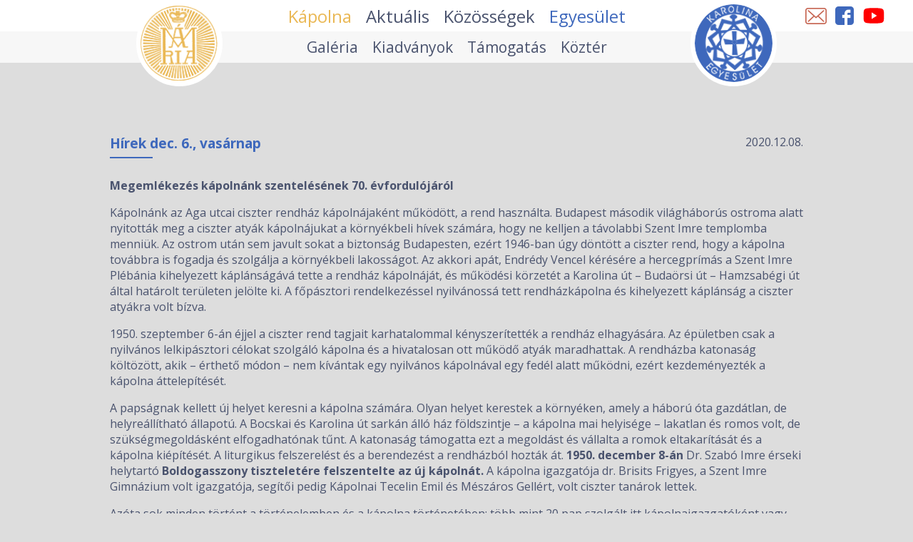

--- FILE ---
content_type: text/html; charset=UTF-8
request_url: https://karolinaegyesulet.hu/hirek-dec-6-vasarnap/
body_size: 8031
content:

<!doctype html>
<html lang="hu">
<head>
    <meta charset="UTF-8">
    <meta name="viewport" content="width=device-width, initial-scale=1">

    <title>Hírek dec. 6., vasárnap &#8211; Karolina Egyesület</title>
<link rel='dns-prefetch' href='//s.w.org' />
<link rel="alternate" type="application/rss+xml" title="Karolina Egyesület &raquo; hírcsatorna" href="https://karolinaegyesulet.hu/feed/" />
<link rel="alternate" type="application/rss+xml" title="Karolina Egyesület &raquo; hozzászólás hírcsatorna" href="https://karolinaegyesulet.hu/comments/feed/" />
<link rel="alternate" type="application/rss+xml" title="Karolina Egyesület &raquo; Hírek dec. 6., vasárnap hozzászólás hírcsatorna" href="https://karolinaegyesulet.hu/hirek-dec-6-vasarnap/feed/" />
		<script type="text/javascript">
			window._wpemojiSettings = {"baseUrl":"https:\/\/s.w.org\/images\/core\/emoji\/13.0.0\/72x72\/","ext":".png","svgUrl":"https:\/\/s.w.org\/images\/core\/emoji\/13.0.0\/svg\/","svgExt":".svg","source":{"concatemoji":"https:\/\/karolinaegyesulet.hu\/wp-includes\/js\/wp-emoji-release.min.js?ver=5.5.17"}};
			!function(e,a,t){var n,r,o,i=a.createElement("canvas"),p=i.getContext&&i.getContext("2d");function s(e,t){var a=String.fromCharCode;p.clearRect(0,0,i.width,i.height),p.fillText(a.apply(this,e),0,0);e=i.toDataURL();return p.clearRect(0,0,i.width,i.height),p.fillText(a.apply(this,t),0,0),e===i.toDataURL()}function c(e){var t=a.createElement("script");t.src=e,t.defer=t.type="text/javascript",a.getElementsByTagName("head")[0].appendChild(t)}for(o=Array("flag","emoji"),t.supports={everything:!0,everythingExceptFlag:!0},r=0;r<o.length;r++)t.supports[o[r]]=function(e){if(!p||!p.fillText)return!1;switch(p.textBaseline="top",p.font="600 32px Arial",e){case"flag":return s([127987,65039,8205,9895,65039],[127987,65039,8203,9895,65039])?!1:!s([55356,56826,55356,56819],[55356,56826,8203,55356,56819])&&!s([55356,57332,56128,56423,56128,56418,56128,56421,56128,56430,56128,56423,56128,56447],[55356,57332,8203,56128,56423,8203,56128,56418,8203,56128,56421,8203,56128,56430,8203,56128,56423,8203,56128,56447]);case"emoji":return!s([55357,56424,8205,55356,57212],[55357,56424,8203,55356,57212])}return!1}(o[r]),t.supports.everything=t.supports.everything&&t.supports[o[r]],"flag"!==o[r]&&(t.supports.everythingExceptFlag=t.supports.everythingExceptFlag&&t.supports[o[r]]);t.supports.everythingExceptFlag=t.supports.everythingExceptFlag&&!t.supports.flag,t.DOMReady=!1,t.readyCallback=function(){t.DOMReady=!0},t.supports.everything||(n=function(){t.readyCallback()},a.addEventListener?(a.addEventListener("DOMContentLoaded",n,!1),e.addEventListener("load",n,!1)):(e.attachEvent("onload",n),a.attachEvent("onreadystatechange",function(){"complete"===a.readyState&&t.readyCallback()})),(n=t.source||{}).concatemoji?c(n.concatemoji):n.wpemoji&&n.twemoji&&(c(n.twemoji),c(n.wpemoji)))}(window,document,window._wpemojiSettings);
		</script>
		<style type="text/css">
img.wp-smiley,
img.emoji {
	display: inline !important;
	border: none !important;
	box-shadow: none !important;
	height: 1em !important;
	width: 1em !important;
	margin: 0 .07em !important;
	vertical-align: -0.1em !important;
	background: none !important;
	padding: 0 !important;
}
</style>
	<link rel='stylesheet' id='wp-block-library-css'  href='https://karolinaegyesulet.hu/wp-includes/css/dist/block-library/style.min.css?ver=5.5.17' type='text/css' media='all' />
<link rel='stylesheet' id='dashicons-css'  href='https://karolinaegyesulet.hu/wp-includes/css/dashicons.min.css?ver=5.5.17' type='text/css' media='all' />
<link rel='stylesheet' id='my-calendar-reset-css'  href='https://karolinaegyesulet.hu/wp-content/plugins/my-calendar/css/reset.css?ver=5.5.17' type='text/css' media='all' />
<link rel='stylesheet' id='my-calendar-style-css'  href='https://karolinaegyesulet.hu/wp-content/plugins/my-calendar/styles/twentytwenty.css?ver=5.5.17' type='text/css' media='all' />
<link rel='stylesheet' id='karolina-style-css'  href='https://karolinaegyesulet.hu/wp-content/themes/karolina/style.css?ver=5.5.17' type='text/css' media='all' />
<script type='text/javascript' src='https://karolinaegyesulet.hu/wp-includes/js/jquery/jquery.js?ver=1.12.4-wp' id='jquery-core-js'></script>
<link rel="https://api.w.org/" href="https://karolinaegyesulet.hu/wp-json/" /><link rel="alternate" type="application/json" href="https://karolinaegyesulet.hu/wp-json/wp/v2/posts/3363" /><link rel='prev' title='Kitekintő 2020.dec.1.' href='https://karolinaegyesulet.hu/kitekinto-2020-dec-1/' />
<link rel='next' title='Kitekintő 2020.dec.8.' href='https://karolinaegyesulet.hu/kitekinto-2020-dec-8/' />

<link rel="canonical" href="https://karolinaegyesulet.hu/hirek-dec-6-vasarnap/" />
<link rel='shortlink' href='https://karolinaegyesulet.hu/?p=3363' />
<link rel="alternate" type="application/json+oembed" href="https://karolinaegyesulet.hu/wp-json/oembed/1.0/embed?url=https%3A%2F%2Fkarolinaegyesulet.hu%2Fhirek-dec-6-vasarnap%2F" />
<link rel="alternate" type="text/xml+oembed" href="https://karolinaegyesulet.hu/wp-json/oembed/1.0/embed?url=https%3A%2F%2Fkarolinaegyesulet.hu%2Fhirek-dec-6-vasarnap%2F&#038;format=xml" />

<style type="text/css">
<!--
/* Styles by My Calendar - Joseph C Dolson https://www.joedolson.com/ */

.mc-main .mc_general .event-title, .mc-main .mc_general .event-title a { background: #ffffcc; color: #000000; }
.mc-main .mc_general .event-title a:hover, .mc-main .mc_general .event-title a:focus { background: #ffffff;}
.mc-main {--primary-dark: #313233; --primary-light: #fff; --secondary-light: #fff; --secondary-dark: #000; --highlight-dark: #666; --highlight-light: #efefef; --category-mc_general: #ffffcc; }
-->
</style><link rel="pingback" href="https://karolinaegyesulet.hu/xmlrpc.php"><style type="text/css">.recentcomments a{display:inline !important;padding:0 !important;margin:0 !important;}</style><link rel="icon" href="https://karolinaegyesulet.hu/wp-content/uploads/2020/01/cropped-E_Jelveny_v1-1-32x32.jpg" sizes="32x32" />
<link rel="icon" href="https://karolinaegyesulet.hu/wp-content/uploads/2020/01/cropped-E_Jelveny_v1-1-192x192.jpg" sizes="192x192" />
<link rel="apple-touch-icon" href="https://karolinaegyesulet.hu/wp-content/uploads/2020/01/cropped-E_Jelveny_v1-1-180x180.jpg" />
<meta name="msapplication-TileImage" content="https://karolinaegyesulet.hu/wp-content/uploads/2020/01/cropped-E_Jelveny_v1-1-270x270.jpg" />
</head>

<body class="post-template-default single single-post postid-3363 single-format-standard">

  <div class="body-container">

    <div class="site-nav-bar">
      
      <nav id="navbar" class="open-nav">
        <div class="inner-upper">
          
          <div class="strainer"></div>
          
            <a href="https://karolinaegyesulet.hu" class="logo-container--left">
              <img src="https://karolinaegyesulet.hu/wp-content/themes/karolina/dist/img/logo1.png" alt="Karolina Egyesület">
            </a>

          <ul id="main-nav"><li id="menu-item-211" class="text-color-gold menu-item menu-item-type-custom menu-item-object-custom menu-item-has-children menu-item-211"><a>Kápolna</a>
<ul class="sub-menu">
	<li id="menu-item-190" class="menu-item menu-item-type-post_type menu-item-object-page menu-item-190"><a href="https://karolinaegyesulet.hu/a-kapolna-tortenete/">A kápolna története</a></li>
	<li id="menu-item-189" class="menu-item menu-item-type-post_type menu-item-object-page menu-item-189"><a href="https://karolinaegyesulet.hu/miserend/">Miserend, hittan</a></li>
	<li id="menu-item-236" class="menu-item menu-item-type-post_type menu-item-object-page menu-item-236"><a href="https://karolinaegyesulet.hu/szentsegimadas-gyontatas/">Szentségimádás, gyóntatás</a></li>
	<li id="menu-item-235" class="menu-item menu-item-type-post_type menu-item-object-page menu-item-235"><a href="https://karolinaegyesulet.hu/lelkipasztorok/">Lelkipásztorok</a></li>
	<li id="menu-item-234" class="menu-item menu-item-type-post_type menu-item-object-page menu-item-234"><a href="https://karolinaegyesulet.hu/adatok-ugyintezes/">Adatok, ügyintézés</a></li>
</ul>
</li>
<li id="menu-item-14" class="menu-item menu-item-type-custom menu-item-object-custom menu-item-has-children menu-item-14"><a>Aktuális</a>
<ul class="sub-menu">
	<li id="menu-item-197" class="menu-item menu-item-type-post_type menu-item-object-page menu-item-197"><a href="https://karolinaegyesulet.hu/kozossegunk-hirei/">Közösségünk hírei</a></li>
	<li id="menu-item-431" class="menu-item menu-item-type-custom menu-item-object-custom menu-item-431"><a href="https://karolinaegyesulet.hu/esemenyek/">Eseménynaptár</a></li>
	<li id="menu-item-421" class="menu-item menu-item-type-post_type menu-item-object-page menu-item-421"><a href="https://karolinaegyesulet.hu/heti-hirado/">Heti Híradó</a></li>
	<li id="menu-item-196" class="menu-item menu-item-type-post_type menu-item-object-page menu-item-196"><a href="https://karolinaegyesulet.hu/kitekinto/">Kitekintő</a></li>
</ul>
</li>
<li id="menu-item-16" class="menu-item menu-item-type-custom menu-item-object-custom menu-item-has-children menu-item-16"><a>Közösségek</a>
<ul class="sub-menu">
	<li id="menu-item-204" class="menu-item menu-item-type-post_type menu-item-object-page menu-item-204"><a href="https://karolinaegyesulet.hu/cserkeszcsapat/">Cserkészcsapat</a></li>
	<li id="menu-item-203" class="menu-item menu-item-type-post_type menu-item-object-page menu-item-203"><a href="https://karolinaegyesulet.hu/karitasz/">Karitász csoport</a></li>
	<li id="menu-item-202" class="menu-item menu-item-type-post_type menu-item-object-page menu-item-202"><a href="https://karolinaegyesulet.hu/korus/">Kórus</a></li>
	<li id="menu-item-201" class="menu-item menu-item-type-post_type menu-item-object-page menu-item-201"><a href="https://karolinaegyesulet.hu/imacsoport/">Imacsoportok</a></li>
	<li id="menu-item-200" class="menu-item menu-item-type-post_type menu-item-object-page menu-item-200"><a href="https://karolinaegyesulet.hu/kozossegi-programok/">Kisközösségek</a></li>
	<li id="menu-item-199" class="menu-item menu-item-type-post_type menu-item-object-page menu-item-199"><a href="https://karolinaegyesulet.hu/dr-boda-laszlo-alapitvany/">Dr. Boda László Alapítvány</a></li>
	<li id="menu-item-240" class="menu-item menu-item-type-post_type menu-item-object-page menu-item-240"><a href="https://karolinaegyesulet.hu/teremtesvedelem/">Teremtésvédelem</a></li>
</ul>
</li>
<li id="menu-item-17" class="text-color-blue menu-item menu-item-type-custom menu-item-object-custom menu-item-has-children menu-item-17"><a>Egyesület</a>
<ul class="sub-menu">
	<li id="menu-item-209" class="menu-item menu-item-type-post_type menu-item-object-page menu-item-209"><a href="https://karolinaegyesulet.hu/bemutatkozas/">Bemutatkozás</a></li>
	<li id="menu-item-208" class="menu-item menu-item-type-post_type menu-item-object-page menu-item-208"><a href="https://karolinaegyesulet.hu/alapszabaly/">Alapszabály</a></li>
	<li id="menu-item-207" class="menu-item menu-item-type-post_type menu-item-object-page menu-item-207"><a href="https://karolinaegyesulet.hu/szervezeti-adatok/">Szervezeti adatok</a></li>
	<li id="menu-item-185" class="menu-item menu-item-type-post_type menu-item-object-page menu-item-185"><a href="https://karolinaegyesulet.hu/beszamolok/">Egyesületi beszámolók</a></li>
	<li id="menu-item-206" class="menu-item menu-item-type-post_type menu-item-object-page menu-item-206"><a href="https://karolinaegyesulet.hu/tagfelvetel/">Tagfelvétel</a></li>
	<li id="menu-item-205" class="menu-item menu-item-type-post_type menu-item-object-page menu-item-205"><a href="https://karolinaegyesulet.hu/adatvedelmi-szabalyzat/">Adatvédelmi szabályzat</a></li>
</ul>
</li>
</ul>
          <a href="https://karolinaegyesulet.hu" class="logo-container--right">
            <img src="https://karolinaegyesulet.hu/wp-content/themes/karolina/dist/img/logo2.png" alt="Karolina Egyesület">
          </a>
          
          <ul class="contact-search-bar">
             <li>
               
                <a href="https://karolinaegyesulet.hu/levelezolista/" class="tooltip">
                    <div class="tooltip-text">Feliratkozás a levelezőlistánkra</div>
                    <img src="https://karolinaegyesulet.hu/wp-content/themes/karolina/dist/img/hirlevel.png" alt="levelezőlista">
                </a>
            </li>
            <!--<li><img src="https://karolinaegyesulet.hu/wp-content/themes/karolina/dist/img/searchbar.png" alt="searchbar"></li> -->
            <li>
                <a href="https://www.facebook.com/Karolinakapolna/" target="_blank">
                    <img src="https://karolinaegyesulet.hu/wp-content/themes/karolina/dist/img/facebook.png" alt="facebook">
                </a>
            </li>
            <li>
                <a href="https://www.youtube.com/channel/UCmwgKvucegR0pPZ_hySwH5Q" target="_blank">
                    <img src="https://karolinaegyesulet.hu/wp-content/themes/karolina/dist/img/youtube.png" alt="youtube">
                </a>
            </li>
          </ul>
    
          <div class="menu-button-container">
            <img id="open-menu-button" src="https://karolinaegyesulet.hu/wp-content/themes/karolina/dist/img/hamburger-icon.svg" alt="open menu">
            <svg id="close-menu-button" version="1.1" xmlns="http://www.w3.org/2000/svg" xmlns:xlink="http://www.w3.org/1999/xlink" x="0px" y="0px" viewBox="0 0 47.971 47.971" style="enable-background:new 0 0 47.971 47.971;" xml:space="preserve">
              <g>
                <path d="M28.228,23.986L47.092,5.122c1.172-1.171,1.172-3.071,0-4.242c-1.172-1.172-3.07-1.172-4.242,0L23.986,19.744L5.121,0.88 c-1.172-1.172-3.07-1.172-4.242,0c-1.172,1.171-1.172,3.071,0,4.242l18.865,18.864L0.879,42.85c-1.172,1.171-1.172,3.071,0,4.242 C1.465,47.677,2.233,47.97,3,47.97s1.535-0.293,2.121-0.879l18.865-18.864L42.85,47.091c0.586,0.586,1.354,0.879,2.121,0.879 s1.535-0.293,2.121-0.879c1.172-1.171,1.172-3.071,0-4.242L28.228,23.986z"/>
              </g>
            </svg>
          </div>
          
        </div> <!-- .inner-upper -->
        
        <div class="inner-lower">

          <ul class="main-nav--lower"><li id="menu-item-195" class="menu-item menu-item-type-post_type menu-item-object-page menu-item-195"><a href="https://karolinaegyesulet.hu/galeria/">Galéria</a></li>
<li id="menu-item-194" class="menu-item menu-item-type-post_type menu-item-object-page menu-item-194"><a href="https://karolinaegyesulet.hu/kiadvanyok/">Kiadványok</a></li>
<li id="menu-item-193" class="menu-item menu-item-type-post_type menu-item-object-page menu-item-193"><a href="https://karolinaegyesulet.hu/tamogatas/">Támogatás</a></li>
<li id="menu-item-191" class="menu-item menu-item-type-post_type menu-item-object-page menu-item-191"><a href="https://karolinaegyesulet.hu/kozter/">Köztér</a></li>
</ul>
        </div> <!-- .inner-lower -->
      </nav>
      
      
    </div> <!-- .site-nav-bar -->


<nav id="mobile-menu">

    <ul id="main-nav-mobile"><li class="text-color-gold menu-item menu-item-type-custom menu-item-object-custom menu-item-has-children menu-item-211"><a>Kápolna</a>
<ul class="sub-menu">
	<li class="menu-item menu-item-type-post_type menu-item-object-page menu-item-190"><a href="https://karolinaegyesulet.hu/a-kapolna-tortenete/">A kápolna története</a></li>
	<li class="menu-item menu-item-type-post_type menu-item-object-page menu-item-189"><a href="https://karolinaegyesulet.hu/miserend/">Miserend, hittan</a></li>
	<li class="menu-item menu-item-type-post_type menu-item-object-page menu-item-236"><a href="https://karolinaegyesulet.hu/szentsegimadas-gyontatas/">Szentségimádás, gyóntatás</a></li>
	<li class="menu-item menu-item-type-post_type menu-item-object-page menu-item-235"><a href="https://karolinaegyesulet.hu/lelkipasztorok/">Lelkipásztorok</a></li>
	<li class="menu-item menu-item-type-post_type menu-item-object-page menu-item-234"><a href="https://karolinaegyesulet.hu/adatok-ugyintezes/">Adatok, ügyintézés</a></li>
</ul>
</li>
<li class="menu-item menu-item-type-custom menu-item-object-custom menu-item-has-children menu-item-14"><a>Aktuális</a>
<ul class="sub-menu">
	<li class="menu-item menu-item-type-post_type menu-item-object-page menu-item-197"><a href="https://karolinaegyesulet.hu/kozossegunk-hirei/">Közösségünk hírei</a></li>
	<li class="menu-item menu-item-type-custom menu-item-object-custom menu-item-431"><a href="https://karolinaegyesulet.hu/esemenyek/">Eseménynaptár</a></li>
	<li class="menu-item menu-item-type-post_type menu-item-object-page menu-item-421"><a href="https://karolinaegyesulet.hu/heti-hirado/">Heti Híradó</a></li>
	<li class="menu-item menu-item-type-post_type menu-item-object-page menu-item-196"><a href="https://karolinaegyesulet.hu/kitekinto/">Kitekintő</a></li>
</ul>
</li>
<li class="menu-item menu-item-type-custom menu-item-object-custom menu-item-has-children menu-item-16"><a>Közösségek</a>
<ul class="sub-menu">
	<li class="menu-item menu-item-type-post_type menu-item-object-page menu-item-204"><a href="https://karolinaegyesulet.hu/cserkeszcsapat/">Cserkészcsapat</a></li>
	<li class="menu-item menu-item-type-post_type menu-item-object-page menu-item-203"><a href="https://karolinaegyesulet.hu/karitasz/">Karitász csoport</a></li>
	<li class="menu-item menu-item-type-post_type menu-item-object-page menu-item-202"><a href="https://karolinaegyesulet.hu/korus/">Kórus</a></li>
	<li class="menu-item menu-item-type-post_type menu-item-object-page menu-item-201"><a href="https://karolinaegyesulet.hu/imacsoport/">Imacsoportok</a></li>
	<li class="menu-item menu-item-type-post_type menu-item-object-page menu-item-200"><a href="https://karolinaegyesulet.hu/kozossegi-programok/">Kisközösségek</a></li>
	<li class="menu-item menu-item-type-post_type menu-item-object-page menu-item-199"><a href="https://karolinaegyesulet.hu/dr-boda-laszlo-alapitvany/">Dr. Boda László Alapítvány</a></li>
	<li class="menu-item menu-item-type-post_type menu-item-object-page menu-item-240"><a href="https://karolinaegyesulet.hu/teremtesvedelem/">Teremtésvédelem</a></li>
</ul>
</li>
<li class="text-color-blue menu-item menu-item-type-custom menu-item-object-custom menu-item-has-children menu-item-17"><a>Egyesület</a>
<ul class="sub-menu">
	<li class="menu-item menu-item-type-post_type menu-item-object-page menu-item-209"><a href="https://karolinaegyesulet.hu/bemutatkozas/">Bemutatkozás</a></li>
	<li class="menu-item menu-item-type-post_type menu-item-object-page menu-item-208"><a href="https://karolinaegyesulet.hu/alapszabaly/">Alapszabály</a></li>
	<li class="menu-item menu-item-type-post_type menu-item-object-page menu-item-207"><a href="https://karolinaegyesulet.hu/szervezeti-adatok/">Szervezeti adatok</a></li>
	<li class="menu-item menu-item-type-post_type menu-item-object-page menu-item-185"><a href="https://karolinaegyesulet.hu/beszamolok/">Egyesületi beszámolók</a></li>
	<li class="menu-item menu-item-type-post_type menu-item-object-page menu-item-206"><a href="https://karolinaegyesulet.hu/tagfelvetel/">Tagfelvétel</a></li>
	<li class="menu-item menu-item-type-post_type menu-item-object-page menu-item-205"><a href="https://karolinaegyesulet.hu/adatvedelmi-szabalyzat/">Adatvédelmi szabályzat</a></li>
</ul>
</li>
 </ul>
    <ul id="main-nav-mobile--lower"><li class="menu-item menu-item-type-post_type menu-item-object-page menu-item-195"><a href="https://karolinaegyesulet.hu/galeria/">Galéria</a></li>
<li class="menu-item menu-item-type-post_type menu-item-object-page menu-item-194"><a href="https://karolinaegyesulet.hu/kiadvanyok/">Kiadványok</a></li>
<li class="menu-item menu-item-type-post_type menu-item-object-page menu-item-193"><a href="https://karolinaegyesulet.hu/tamogatas/">Támogatás</a></li>
<li class="menu-item menu-item-type-post_type menu-item-object-page menu-item-191"><a href="https://karolinaegyesulet.hu/kozter/">Köztér</a></li>
</ul>
</nav>
  <main>
    <section class="post-section">
    
    
<article id="post-3363" class="post-3363 post type-post status-publish format-standard has-post-thumbnail hentry category-hirek">
	<header class="entry-header">
		    <h3 class="post__title">
      Hírek dec. 6., vasárnap    </h3>

    			<div class="entry-meta">
				<span class="posted-on"><time class="entry-date published" datetime="2020-12-08T18:37:32+01:00">2020.12.08.</time></span>			</div><!-- .entry-meta -->
			</header><!-- .entry-header -->

  
	<div class="entry-content">
		
<p><strong>Megemlékezés kápolnánk szentelésének 70. évfordulójáról</strong></p>



<p>Kápolnánk az Aga utcai ciszter rendház kápolnájaként működött, a rend használta. Budapest második világháborús ostroma alatt nyitották meg a ciszter atyák kápolnájukat a környékbeli hívek számára, hogy ne kelljen a távolabbi Szent Imre templomba menniük. Az ostrom után sem javult sokat a biztonság Budapesten, ezért 1946-ban úgy döntött a ciszter rend, hogy a kápolna továbbra is fogadja és szolgálja a környékbeli lakosságot. Az akkori apát, Endrédy Vencel kérésére a hercegprímás a Szent Imre Plébánia kihelyezett káplánságává tette a rendház kápolnáját, és működési körzetét a Karolina út – Budaörsi út – Hamzsabégi út által határolt területen jelölte ki. A főpásztori rendelkezéssel nyilvánossá tett rendházkápolna és kihelyezett káplánság a ciszter atyákra volt bízva.</p>



<p>1950. szeptember 6-án éjjel a ciszter rend tagjait karhatalommal kényszerítették a rendház elhagyására. Az épületben csak a nyilvános lelkipásztori célokat szolgáló kápolna és a hivatalosan ott működő atyák maradhattak. A rendházba katonaság költözött, akik – érthető módon – nem kívántak egy nyilvános kápolnával egy fedél alatt működni, ezért kezdeményezték a kápolna áttelepítését.</p>



<p>A papságnak kellett új helyet keresni a kápolna számára. Olyan helyet kerestek a környéken, amely a háború óta gazdátlan, de helyreállítható állapotú. A Bocskai és Karolina út sarkán álló ház földszintje – a kápolna mai helyisége – lakatlan és romos volt, de szükségmegoldásként elfogadhatónak tűnt. A katonaság támogatta ezt a megoldást és vállalta a romok eltakarítását és a kápolna kiépítését. A liturgikus felszerelést és a berendezést a rendházból hozták át. <strong>1950. december 8-án</strong> Dr. Szabó Imre érseki helytartó <strong>Boldogasszony tiszteletére felszentelte az új kápolnát.</strong> A kápolna igazgatója dr. Brisits Frigyes, a Szent Imre Gimnázium volt igazgatója, segítői pedig Kápolnai Tecelin Emil és Mészáros Gellért, volt ciszter tanárok lettek.</p>



<p>Azóta sok minden történt a történelemben és a kápolna történetében: több mint 20 pap szolgált itt kápolnaigazgatóként vagy lelkészként. Kb. 10 atya állandó kisegítőként misézett a kápolnában rövidebb-hosszabb ideig. Számos hívő és illegalitásba kényszerült szerzetes látta el a kántori, kápolnagondnoki és sekrestyési szolgálatot. (részlet a <em>Gyümölcsoltó Boldogasszony Kápolna 50 éves története</em> c. kiadványból, Karolina Egyesület, 1997)</p>



<p>Hálásan köszönjük ezt a családias, barátságos kápolnát. „Ez Isten és ember találkozásának csodálatos színtere. Itt vársz minket, az élet zarándokútját járó népedet, és itt építed fel belőlünk, mint élő kövekből Krisztus&nbsp;Titokzatos&nbsp;Testét, az egyházat.&#8221; (<em>részlet a templomszentelés miseszövegéből</em>)</p>



<p><strong>December 13-án vasárnap az esti 6-kor</strong> Kelemen Imre atya hálaadó szentmisét mutat be <strong>kápolnánk szentelési évfordulója alkalmából</strong>.</p>



<hr class="wp-block-separator"/>



<p>Az adventben <strong>hétfőtől szombatig</strong>, minden hétköznap reggel <strong>roráte misék vannak</strong>, <strong>½ 7 órai</strong> kezdettel.</p>



<hr class="wp-block-separator"/>



<p><strong>A szombat esti adventi gyertyagyújtások</strong> az esti mise után 19.15-kor kezdődnek, online, a linket a levelezőlistára küldjük ki.</p>



<hr class="wp-block-separator"/>



<p><strong>A keddi hittanórát</strong> Gyuri atya tartja <strong>este ½ 7 órai kezdettel</strong>, a járványhelyzetre tekintettel <strong>csak online</strong>.</p>



<hr class="wp-block-separator"/>



<pre class="wp-block-preformatted">&nbsp;</pre>



<p>A <strong>kápolnatakarítást</strong> december 11-én, pénteken a cserkészek, december 19-én pedig a Somodi család vállalta. Köszönjük.&nbsp;&nbsp;&nbsp;&nbsp;&nbsp;&nbsp;&nbsp;&nbsp;&nbsp;&nbsp;&nbsp;&nbsp;&nbsp;&nbsp; &nbsp;&nbsp;&nbsp;&nbsp;&nbsp;&nbsp;&nbsp;&nbsp;&nbsp;&nbsp;&nbsp;&nbsp;&nbsp;&nbsp;&nbsp;&nbsp;&nbsp;&nbsp;&nbsp;&nbsp;&nbsp;&nbsp;</p>



<p><strong>Megköszönöm a kápolnát takarítók munkáját</strong>, akik hetente gondoskodtak arról, hogy tiszta, szép helyen gyűlhessünk össze. Nehéz éven leszünk túl. A koronavírus átrendezte az életünket, ahogy a takarításét is. Tavasszal 2 hónap kimaradt, ősszel&nbsp;a megbetegedések miatt többször is át kellett szervezni a beosztást. Köszönöm mindazoknak a hirtelen beugrását, akik ilyenkor kisegítettek. Brunner Noémi vezetésével a T.T. csoport végezte idén is a nagytakarítást. A cserkészek minden hónapban (a nyarat kivéve) vállaltak 1 alkalmat. Azok az őrsök, amelyek komolyan vették feladatukat, fegyelmezetten végezték a munkát, tisztán adták át közösségünknek a templomot. Ezen kívül még 20 családnak jár a köszönet. A Jóisten jutalmazzon meg mindenkit becsülettel elvégzett munkájáért</p>



<p><strong>A jövő évi takarítással kapcsolatban szeretném kérni</strong>, <strong>hogy jelentkezzen, aki évi 2 alkalommal tudna vállalni egy kb. 2 órás takarítást a kápolnában.</strong> Van, aki évtizedeken keresztül végezte ezt a munkát, de elszállt fölötte az idő, elmúlt 70 éves, és már nem tudja tovább vállalni. Megköszönöm áldozatos munkáját és helyette kérem a fiatalabbakat, hogy közösségünk érdekében vegyék át a feladatot és jelentkezzenek nálam dec. 13-ig. Remélem, az is érez magában indíttatást, aki eddig ezt nem tette meg és csak a másikra várt! Előre is nagyon köszönöm.                              <em>Futakfalvi Bea</em></p>



<hr class="wp-block-separator"/>
	</div><!-- .entry-content -->

	<footer class="entry-footer">
			</footer><!-- .entry-footer -->
</article><!-- #post-3363 -->

    </section> <!-- .post-section -->
  </main>



	<footer class="site-footer">
    <span class="copyright">copyright &copy; 2026 - Karolina Egyesület | Minden jog fenntartva </span>
    <!-- <a class="impressum upper-case">impresszum</a> -->
    <ul id="menu-footer-menu" class="footer-menu"><li id="menu-item-184" class="menu-item menu-item-type-post_type menu-item-object-page menu-item-184"><a href="https://karolinaegyesulet.hu/impresszum/">Impresszum</a></li>
</ul>	</footer><!-- #colophon -->

</div> <!-- .body-container -->


<script type="text/javascript">!function(t,e){"use strict";function n(){if(!a){a=!0;for(var t=0;t<d.length;t++)d[t].fn.call(window,d[t].ctx);d=[]}}function o(){"complete"===document.readyState&&n()}t=t||"docReady",e=e||window;var d=[],a=!1,c=!1;e[t]=function(t,e){return a?void setTimeout(function(){t(e)},1):(d.push({fn:t,ctx:e}),void("complete"===document.readyState||!document.attachEvent&&"interactive"===document.readyState?setTimeout(n,1):c||(document.addEventListener?(document.addEventListener("DOMContentLoaded",n,!1),window.addEventListener("load",n,!1)):(document.attachEvent("onreadystatechange",o),window.attachEvent("onload",n)),c=!0)))}}("wpBruiserDocReady",window);
			(function(){var wpbrLoader = (function(){var g=document,b=g.createElement('script'),c=g.scripts[0];b.async=1;b.src='https://karolinaegyesulet.hu/?gdbc-client=3.1.43-'+(new Date()).getTime();c.parentNode.insertBefore(b,c);});wpBruiserDocReady(wpbrLoader);window.onunload=function(){};window.addEventListener('pageshow',function(event){if(event.persisted){(typeof window.WPBruiserClient==='undefined')?wpbrLoader():window.WPBruiserClient.requestTokens();}},false);})();
</script><script type='text/javascript' src='https://karolinaegyesulet.hu/wp-content/themes/karolina/dist/js/bundle.js?ver=5.5.17' id='bundle-js-js'></script>
<script type='text/javascript' src='https://karolinaegyesulet.hu/wp-includes/js/wp-embed.min.js?ver=5.5.17' id='wp-embed-js'></script>
<script type='text/javascript' id='mc.grid-js-extra'>
/* <![CDATA[ */
var mcgrid = "true";
/* ]]> */
</script>
<script type='text/javascript' src='https://karolinaegyesulet.hu/wp-content/plugins/my-calendar/js/mc-grid.js?ver=5.5.17' id='mc.grid-js'></script>
<script type='text/javascript' id='mc.list-js-extra'>
/* <![CDATA[ */
var mclist = "true";
/* ]]> */
</script>
<script type='text/javascript' src='https://karolinaegyesulet.hu/wp-content/plugins/my-calendar/js/mc-list.js?ver=5.5.17' id='mc.list-js'></script>
<script type='text/javascript' id='mc.mini-js-extra'>
/* <![CDATA[ */
var mcmini = "true";
/* ]]> */
</script>
<script type='text/javascript' src='https://karolinaegyesulet.hu/wp-content/plugins/my-calendar/js/mc-mini.js?ver=5.5.17' id='mc.mini-js'></script>
<script type='text/javascript' id='mc.ajax-js-extra'>
/* <![CDATA[ */
var mcAjax = "true";
/* ]]> */
</script>
<script type='text/javascript' src='https://karolinaegyesulet.hu/wp-content/plugins/my-calendar/js/mc-ajax.js?ver=5.5.17' id='mc.ajax-js'></script>
<script type='text/javascript' id='mc.mcjs-js-extra'>
/* <![CDATA[ */
var my_calendar = {"newWindow":"\u00daj f\u00fcl\u00f6n ny\u00edlik meg"};
/* ]]> */
</script>
<script type='text/javascript' src='https://karolinaegyesulet.hu/wp-content/plugins/my-calendar/js/mcjs.js?ver=5.5.17' id='mc.mcjs-js'></script>

</body>
</html>


--- FILE ---
content_type: text/javascript
request_url: https://karolinaegyesulet.hu/wp-content/themes/karolina/dist/js/bundle.js?ver=5.5.17
body_size: 1697
content:
!function(e){var t={};function n(o){if(t[o])return t[o].exports;var r=t[o]={i:o,l:!1,exports:{}};return e[o].call(r.exports,r,r.exports,n),r.l=!0,r.exports}n.m=e,n.c=t,n.d=function(e,t,o){n.o(e,t)||Object.defineProperty(e,t,{enumerable:!0,get:o})},n.r=function(e){"undefined"!=typeof Symbol&&Symbol.toStringTag&&Object.defineProperty(e,Symbol.toStringTag,{value:"Module"}),Object.defineProperty(e,"__esModule",{value:!0})},n.t=function(e,t){if(1&t&&(e=n(e)),8&t)return e;if(4&t&&"object"==typeof e&&e&&e.__esModule)return e;var o=Object.create(null);if(n.r(o),Object.defineProperty(o,"default",{enumerable:!0,value:e}),2&t&&"string"!=typeof e)for(var r in e)n.d(o,r,function(t){return e[t]}.bind(null,r));return o},n.n=function(e){var t=e&&e.__esModule?function(){return e.default}:function(){return e};return n.d(t,"a",t),t},n.o=function(e,t){return Object.prototype.hasOwnProperty.call(e,t)},n.p="",n(n.s=0)}([function(e,t){!function(){var e=function(){document.querySelector("#mobile-menu").classList.add("open"),document.querySelector("body").classList.add("menu-open")},t=function(){document.querySelector("#mobile-menu").classList.remove("open"),document.querySelector("body").classList.remove("menu-open")};var n=document.querySelector("#close-menu-button"),o=document.querySelector("#open-menu-button");o.addEventListener("click",(function(){e(),this.style.display="none",n.style.display="block"})),n.addEventListener("click",(function(){t(),this.style.display="none",o.style.display="block"}));var r=document.querySelectorAll("#main-nav-mobile .menu-item");for(i=0;i<r.length;i++)r[i].addEventListener("click",(function(){this.querySelector(".sub-menu").classList.toggle("open")}))}()}]);